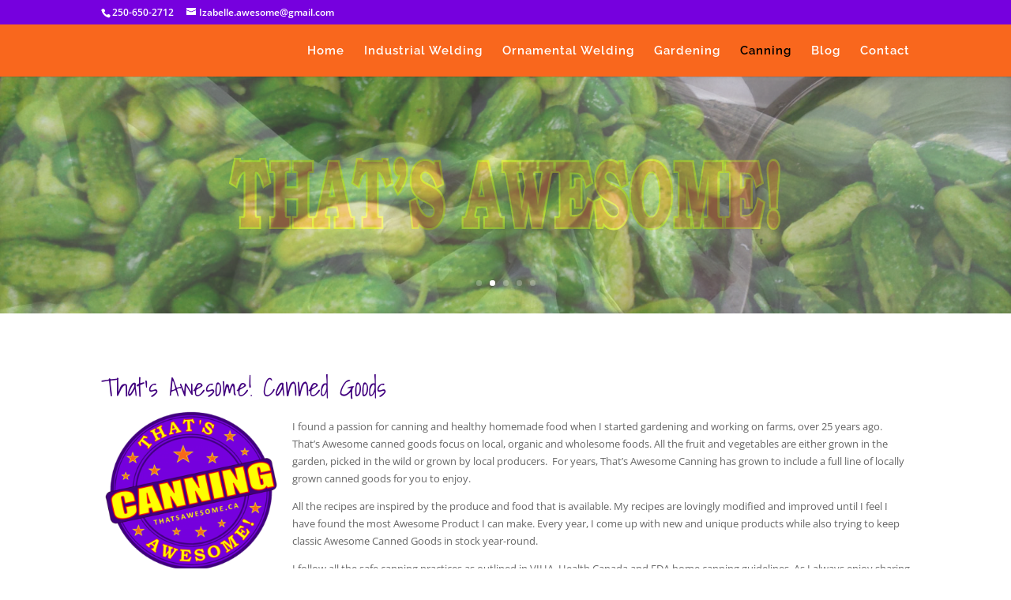

--- FILE ---
content_type: text/css
request_url: https://www.thatsawesome.ca/wp-content/uploads/wtfdivi/wp_head.css?1712372817&ver=ffa1c440beccf98651a2e7d7ab63346e
body_size: 1130
content:
@media only screen and ( min-width:768px){#top-header .et-social-icons{float:right !important}#top-header #et-info{width:100%}}.et_pb_portfolio_grid .et_portfolio_image img{zoom:0.1 !important;height:auto !important;min-height:100% !important;width:auto !important;min-width:100% !important;max-width:none !important;max-height:none !important;position:absolute;top:50%;left:50%;margin-right:-50%;transform:translate(-50%,-50%) !important}.et_pb_portfolio_grid .et_portfolio_image{-webkit-transform-style:preserve-3d;-moz-transform-style:preserve-3d;transform-style:preserve-3d}@media only screen and ( min-width:981px){.et_pb_slider,.et_pb_slider .et_pb_container{height:300px !important}.et_pb_slider,.et_pb_slider .et_pb_slide{max-height:300px}.et_pb_slider .et_pb_slide_description{position:relative;top:25%;padding-top:0 !important;padding-bottom:0 !important;height:auto !important}}#top-header{z-index:3 !important}#et-secondary-nav .submenu{z-index:100000 !important}html{-webkit-transform:none !important;-moz-transform:none !important;-ms-transform:none !important;-o-transform:none !important;transform:none !important}